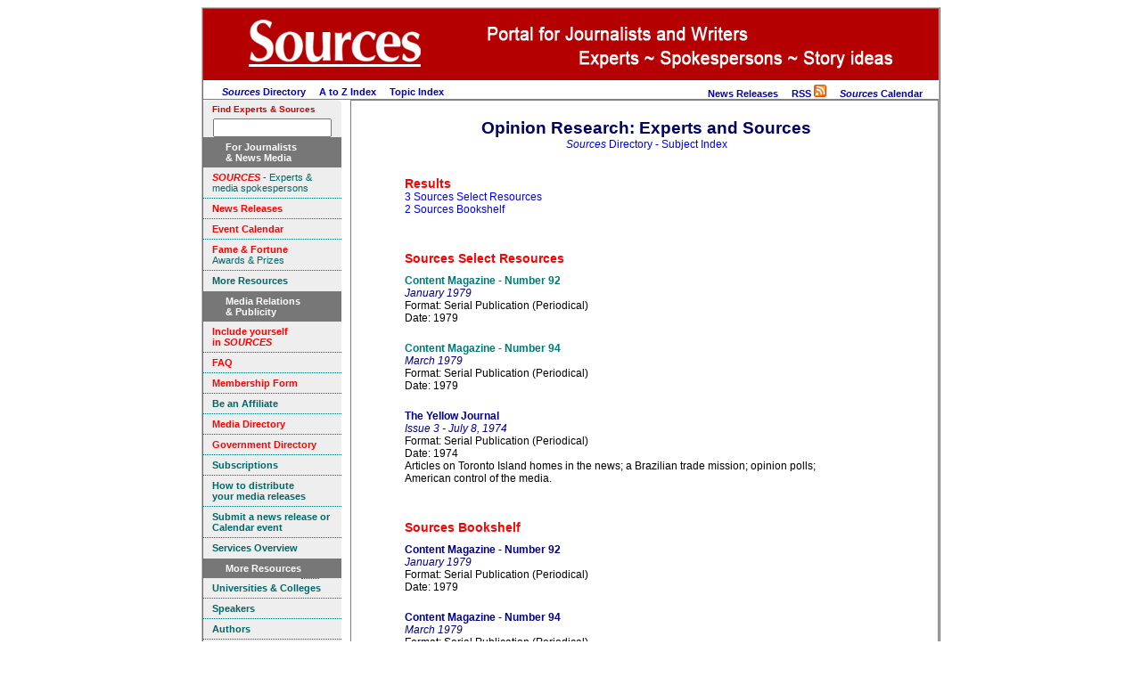

--- FILE ---
content_type: text/html
request_url: https://www.sources.com/Listings/Opinion-Research-20791.htm
body_size: 4119
content:
<!DOCTYPE HTML PUBLIC "-//W3C//DTD HTML 4.01 Transitional//EN" "http://www.w3.org/TR/html4/loose.dtd">
<html>
<html lang="en">
<head>
<meta http-equiv="Content-Type" content="text/html; charset=UTF-8">
<meta http-equiv="Content-Language" content="en">
<title>Opinion Research Experts and Information in Sources Directory 2021</title>
<meta name="robots" content="INDEX, FOLLOW">
<meta name="DC.Publisher" content="Sources, Toronto, Canada">
<meta name="copyright" CONTENT="Copyright Sources">
<meta name="description" content="A directory for journalists, writers, news editors, researchers, featuring experts, contacts and media spokespersons.">
<meta name="keywords" content="Experts, contacts, media spokespersons, lobbyists, officials, speakers, university professors, researchers, newsmakers, CEOs, executive directors, spokespeople, media relations contacts, talk show guests, PR representatives, Canadian sources, story ideas, databases, universities, colleges, associations, businesses, government, research institutions, lobby groups, non-government organizations, NGOs">
<link rel="icon" href="/SourcesBookmark.ico" type="image/x-icon">
<link rel="shortcut icon" href="/SourcesBookmark.ico" type="image/x-icon">
<link rel="stylesheet" type="text/css" href="/css/ssoMarketing.css">
<link rel="stylesheet" type="text/css" href="/css/ssoSideBarMenuMarketing.css">
<link rel="stylesheet" type="text/css" href="/css/suSSOTemplateStyles.css">
<!-- Template T_LiSuIndex.htm -->
</head>
<body style='background-color: #ffffff'>
<table align="center" cellpadding="0" border="0" cellspacing="0" bgcolor='#ffffff' class="styleFrame">
<tr valign='top' class='logo'>
	<td colspan="10" bgcolor='#b30000' align='left'><img src="/Graphics/BannerJournalistPages.jpg" alt="The Sources Portal" border="0"></td>
</tr>
<tr valign='top'>
	<td colspan=10 id='tdTopMenu'>

<!-- top menu start -->
<table width='100%' cellpadding="0" border="0" cellspacing="0" >
<tr valign=middle><td align=left>
	&nbsp; &nbsp; &nbsp; &nbsp;<a href='https://www.sources.com/Sources.htm'><i>Sources</i> Directory</a>
	&nbsp;  &nbsp;  <a href="/Listings/Li_Az_Index.htm">A to Z Index</a>
	&nbsp;  &nbsp;  <a href="/Listings/Li_Su_Index.htm">Topic Index</a>
</td><td align=right>
								<a href='https://www.sources.com/News.htm' title='Review current news releases from experts'>News Releases</a>
	&nbsp;  &nbsp;  <a href="https://gateway.sources.com/SourcesNewsRSS.rss">RSS <img src="/Graphics/feed-icon-14x14.png" border="0" alt="Sources Select News RSS Feed" /></a>
	&nbsp; &nbsp; <a href='https://calendar.sources.com/' title='Check out newsworthy events from across Canada.'><b><i>Sources</i></b> Calendar</a>
	&nbsp;  &nbsp;
<!-- AddThis Bookmark Button BEGIN -->
<script type="text/javascript">
	addthis_url    = location.href;
	addthis_title  = document.title;
	addthis_pub    = 'connexions';
</script><script type="text/javascript" src="http://s7.addthis.com/js/addthis_widget.php?v=12" ></script>
<!-- AddThis Bookmark Button END -->
&nbsp;
</td></tr></table>
<!-- top menu end -->

</td></tr>
<tr valign='top'>
	<td align='center' valign=top bgcolor='#ffffff'>
<!-- sidebar left start -->

<!-- <script language=javascript type="text/javascript" src='/js/ssoSideBarSearch.js'></script> -->

	<!-- insert menu code within the div below-->
<div class=ssoSideBarMenu>
<span style="font-size:0.8em;float:left;color:#c00;">Find Experts & Sources</span><br />
<!-- Sources Search Box Begins  -->
<style type="text/css">@import url(http://sources.com/css/src_search.css);</style>
<div class="searchBox-bottom"><div class="searchBox-form">
<form action="https://gateway.sources.com/ssosearch/search.php" method="post">
<!--context = srcLIST -> Sources Listings results displayed first (default)context = srcNR -> News Releases results first, Sources Listings secondcontext = srcBS -> Books results first, Sources Listings secondcontext = srcMD -> Media results first, Sources Listings secondcontext = srcGOV -> Government results first, Sources Listings second-->
<input type="hidden" name="context" value="srcLIST" /><input style="width:125px;" type="text" name="keyword" size="" value="" /></form>
</div></div>
<!-- Sources Search Box Ends -->



<div class=ssoSideBarMenu>
	<h1>
		 <span>For Journalists <br>&amp; News Media</span>
	</h1>
		<a href="/Sources.htm" TITLE="Directory for reporters writers editors and researchers"><font color="#FF0000"><b><i>SOURCES</i></b></font> - Experts &amp; media spokespersons</a>
		<a href="/News.htm" TITLE="Media releases statements communiques"> <font color="#FF0000"><b>News Releases</b></font></a>
		<a href="https://calendar.sources.com" TITLE="Newsworthy events"><font color="#FF0000"><b>Event Calendar</b></font></a>
		<a href="/Fandf/Index.htm" TITLE="Awards for journalists and writers"><font color="#FF0000"><b>Fame &amp; Fortune</b></font><br> Awards & Prizes</a>
		<a class=ssoSideBarMenuLastItem href="#inpagelink" TITLE="More information resources"><b>More Resources</b></a>
</div>
<div class=ssoSideBarMenu>
	<h1>
			<span>Media Relations <br>&amp; Publicity</span>
	</h1>
	<a href="/Profile.htm" TITLE="Getting your story into the media" target="_self"><font color="#FF0000"><b>Include yourself<br>in <i>SOURCES</i></b></font></a>
	<a href="/SourcesFAQ.htm" target="_self" TITLE="Frequently Asked Questions about Sources"><font color="#FF0000"><b>FAQ</b></font> </a>
	<a href="https://gateway.sources.com/Membership1.php" target="_self" TITLE="Include yourself in Sources"><font color="#FF0000"><b>Membership Form</b></font></a>

	<a href="/SourcesAffiliateProgram.htm" target="_self" TITLE="Sources Affiliate Program"><b>Be an Affiliate</b></a>

	

	<a href="/MNN/" target="_self" TITLE="Canadian Media Names & Numbers"><font color="#FF0000"><b>Media Directory</b></font><br ></a>
	<a href="/PNN/" target="_self" TITLE="Canadian Parliamentary Names & Numbers"><font color="#FF0000"><b>Government Directory</b></font><br ></a>
	<a href="/Subscriptions.htm" target="_self" TITLE="Subscribe to Sources print and online directories"><b>Subscriptions</b></a>
	<a href="/Releases.htm" target="_self" TITLE="Use Sources to disseminate your news releases"><b>How to distribute <br>your media releases</b> </a>
	<a href="https://gateway.sources.com/" TITLE="Online Submission form" target="_self"><b>Submit a news release or Calendar event</b></a>
	<a class=ssoSideBarMenuLastItem href="/Plus.htm" target="_self" TITLE="Services from Sources"><b>Services Overview</b></a>
</div>
<div class=ssoSideBarMenu>
	<h1>
		<span>More Resources<a name="inpagelink"></a></span>
	</h1>
	<a href="/Listings/University.htm" target="_self" TITLE="Academics and professors"><b>Universities &amp; Colleges</b></a>
	<a href="/Listings/Speakers.htm" target="_self" TITLE="Public Speakers"><b>Speakers</b></a>
	<a href="/Listings/Authors.htm" target="_self" TITLE="Authors Writers Books"><b>Authors</b></a>
	<a href="https://gateway.sources.com/Bookshelf/index.htm" target="_self" TITLE="Sources Bookshelf"><b>Sources Bookshelf</b></a>
	<a href="/SSR.htm" target="_self" TITLE="Articles and reviews about journalism and media"><b>Sources Select Resources</b></a>
	<a href="/Links.htm" target="_self" TITLE="Websites for journalists and writers"><b>Links &amp; Resources</b></a>
	<a href="http://twitter.com/S0urces" target="_self" TITLE="Twitter"><b>Twitter</b></a>
	<a href="http://www.hotlink.ca/Links/Link22a.htm" target="_self" TITLE="Journalist and media blogs"><b>Media Blogs</b></a>
	<a href="/Listings/Li_Su_Index.htm" target="_self" TITLE="Comprehensive list of subjects"><b>Complete Topic Index</b></a>
	<a href="/Listings/Cat_SI.htm" target="_self" TITLE="Keywords organized by category"><b>Topics by Category</b></a>
	<a class=ssoSideBarMenuLastItem href="/Download.htm" target="_self" TITLE="Print your own resources"><b>Download PDFs</b></a>

</div>
<div class=ssoSideBarMenu>
	<h1>
		<span>Contact</span>
	</h1>
	<a href="/Contact.html" target="_self" TITLE="How to contact Sources"><b>Contact</b></a>
	<a class=ssoSideBarMenuLastItem ></a>
</div>

<!-- sidebar left end -->
	</td>
	<td style='border:solid 1px gray;'>

<table cellpadding="0" border="0" cellspacing="0">
<tr valign=top><td id=tdMain>
<!-- main content start -->

<h1>
Opinion Research: Experts and Sources
<br>
<span style='font-size:0.65em;font-weight: normal;'><a href='/Listings/Li_Su_Index.htm'><i>Sources</i> Directory - Subject Index</a></span>
</h1>
<br>
<div class=clsTopicIndex><div class=clsTopicResults><h2 id=TopicResultsTitle>Results</h2><a href='#grpSources_Select_Resources' class='res' title='Click to go to "Sources Select Resources" section'>3 Sources Select Resources</a><br><a  href='#grpSources_Bookshelf' class='Sources_Bookshelf' title='Click to go to "Sources Bookshelf" section'>2 Sources Bookshelf</a><br></div><h2 id='grpSources_Select_Resources' onclick='window.location="/SSR.htm"' class=clsPublicName title='Click to go to "Sources Select Resources"'>Sources Select Resources</h2><div class='clsEntry clsSources_Select_Resources'><a href='' class=clsEntryTitle  title='View Sources Select Resources record for "Content Magazine - Number 92"'>Content Magazine - Number 92</a><div class=clsEntrySubtitle>January 1979</div><div class=clsEntryFormat>Serial Publication (Periodical)</div><div class=clsEntryDate>1979</div></div><div class='clsEntry clsSources_Select_Resources'><a href='' class=clsEntryTitle  title='View Sources Select Resources record for "Content Magazine - Number 94"'>Content Magazine - Number 94</a><div class=clsEntrySubtitle>March 1979</div><div class=clsEntryFormat>Serial Publication (Periodical)</div><div class=clsEntryDate>1979</div></div><div class='clsEntry clsSources_Select_Resources'><a href='http://www.connexions.org/CxArchive/YellowJournal/YellowJournal-Issue3.pdf' class=clsEntryTitle  title='View Sources Select Resources record for "The Yellow Journal"'>The Yellow Journal</a><div class=clsEntrySubtitle>Issue 3 - July 8, 1974</div><div class=clsEntryFormat>Serial Publication (Periodical)</div><div class=clsEntryDate>1974</div><div class=clsEntryDescr>Articles on Toronto Island homes in the news; a Brazilian trade mission; opinion polls; American control of the media.</div></div><h2 id='grpSources_Bookshelf' onclick='window.location="/Bookshelf/index.htm"' class=clsPublicName title='Click to go to "Sources Bookshelf"'>Sources Bookshelf</h2><div class='clsEntry clsSources_Bookshelf'><a href='https://gateway.sources.com/Bookshelf/SBS29190.htm' class=clsEntryTitle  title='View Sources Bookshelf record for "Content Magazine - Number 92"'>Content Magazine - Number 92</a><div class=clsEntrySubtitle>January 1979</div><div class=clsEntryFormat>Serial Publication (Periodical)</div><div class=clsEntryDate>1979</div></div><div class='clsEntry clsSources_Bookshelf'><a href='https://gateway.sources.com/Bookshelf/SBS29192.htm' class=clsEntryTitle  title='View Sources Bookshelf record for "Content Magazine - Number 94"'>Content Magazine - Number 94</a><div class=clsEntrySubtitle>March 1979</div><div class=clsEntryFormat>Serial Publication (Periodical)</div><div class=clsEntryDate>1979</div></div></div>

<!-- main content end -->
</td><td>
<div id=sideBarRight>



<br>

</div>

</td></tr></table>



<HR class=styleTextCentered>
<div class=styleTextSmall>
<INSERT FOOTER HERE>
<b><i>Sources</i></b> is an online portal and directory for journalists, writers, news editors, researchers. Use<i><b> Sources</b></i> to find experts, media contacts, spokespersons, <a href="/Listings/Science-13190.htm">scientists</a>, <a href="/Listings/Business-Government-Relation-1851.htm">lobbyists</a>, <a href="/Listings/Government-6732.htm">officials</a>, <a href="/Listings/Speakers-13859.htm">speakers</a>, <a href="/Listings/Universities-15208.htm">university professors</a>, <a href="/Listings/Research-12716.htm">researchers</a>, <a href="/News.htm">newsmakers</a>, CEOs, executive directors, media relations contacts, spokespeople, talk show guests, <a href="/PowerfulTools.htm">PR representatives</a>, Canadian sources, story ideas, research studies, <a href="/Listings/Databases-3957.htm">databases</a>, <a href="/Listings/Universities-15208.htm">universities</a>, <a href="/Listings/Community-Colleges-2990.htm">colleges</a>, <a href="/Listings/Associations-1093.htm">associations</a>, <a href="/Listings/Business-Sources-23548.htm">businesses</a>, <a href="/Listings/Government-6732.htm">government</a>, <a href="/Listings/Research-Development-12718.htm">research institutions</a>, <a href="/Listings/Advocacy-341.htm">lobby groups</a>, <a href="/Listings/Non-Government-Organizations--10478.htm">non-government organizations (NGOs)</a>, in <a href="/Listings/Canada-2031.htm">Canada</a> and <a href="/Listings/International-Organizations-8170.htm">internationally</a>.
<br>
&copy; <b><i>Sources 1977-2021</i></b>. The information provided is <a href="/Listings/Copyright-3514.htm">copyright</a> and may not be reproduced in any form or by any means (whether electronic, mechanical or photographic), or stored in an electronic retrieval system, without written permission of the publisher. The content may not be resold, republished, or redistributed. <a href="/Listings/Li_Su_Index.htm">Indexing</a> and search applications by Ulli Diemer and Chris DeFreitas.<br>
	</div>

<br>

	</td></tr>
	<tr><td colspan=10 align=center bgcolor=#ffffff>
		<br>

<br>

	</td></tr>
</table>
</body>
</html>


--- FILE ---
content_type: text/css
request_url: https://www.sources.com/css/ssoMarketing.css
body_size: 1318
content:
body 
{
	color: #000066; 
	background-color:#04014E;
	font-size: 12px; 
	font-family: Arial, sans-serif;
	text-align: left; 
}
li{ 
	list-style-type: square; 
	vertical-align: middle;
	margin: 0px;
}
input.btn{
/*	 background-color:#ee0; */
	background-image: url('btnBgnd.gif');
   color:#e00;
   font-size:0.75em;
   font-weight:bold;
   border: outset 2px #ee0;
   cursor: pointer;
}
H1
{ 
	font-size: 1.6em; 
	font-family: Arial, sans-serif; 
	font-weight: bold; 
	text-align: center; 
  margin: 20px 20px 0 20px; 
 }
 

H2
{ 
	font-size: 1.2em; 
  font-family: Arial, sans-serif; 
  font-variant: normal; 
  font-weight: bold; 
  text-align: left; 
  margin: 15px 20px 0 0; 
}


.hrefPlain:link { color: #000066; text-decoration: none }
.hrefPlain:visited { color: #000066; text-decoration: none }

.styleFrame { 
	background-color:#ffffff;
	border-style: ridge;
	border-width: 2px;
	border-color: silver;
 	width:790px; 
 	margin-left: auto;
 	margin-right: auto;
 }
a:link {text-decoration: none }
a:visited { color: #077; text-decoration: none }

#tdTopMenu {
	background-color: #ffffff;
	/*height: 3em;*/
	font-weight: bold; 
	font-size: 0.9em; 
	font-family: sans-serif; 
	padding: 0.5em 0 0 0;
	border-bottom-style:solid;border-bottom-width:1px;border-bottom-color:gray;
}
#tdTopMenu a:link {color: #00b; text-decoration: none }
#tdTopMenu a:visited { color: #00b; text-decoration: none }


/* main content */
#tdMain {
	padding:0 5px 0 20px;
	 width:100%;
}

/* Sources Search Widget */
.ssoSideBarMenu #frmSourcesSearch {
	margin: 0;
	padding: 0;
	border-bottom: dotted 1px;
}
.ssoSideBarMenu #lblSourcesSearch{		
	display: none;
}


/* right sidebar */
#sideBarRight {
	margin:75px 5px 0 5px;
	padding: 0;
	text-align: center;
}
#sideBarRight #frmSourcesSearch {
	border: silver solid 1px;
	margin: 10px auto 14px auto;
	padding: 0;
	width: 158px;
	background-image: none;
	background-color: #336699;
}
#sideBarRight #lblSourcesSearch{		
	font-family: Arial, sans-serif;
	font-size: 12px;
	color: white;
}

/* test styles */
.stylePageHeading { 
	font-size: 1.4em; 
	font-family: Arial, sans-serif; 
	font-weight: bold; 
	text-align: center; 
  margin: 20px 0 0 0; 
}
.styleHeadingCenter {		
	font-size: 1.2em; 
  font-family: Arial, sans-serif; 
  font-variant: normal; 
  font-weight: bold; 
  font-stretch: semi-expanded; 
  text-align: center; 
  margin: 15px 20px 0 20px; 
}
.styleHeadingLeft { 
	font-size: 1.2em; 
  font-family: Arial, sans-serif; 
  font-variant: normal; 
  font-weight: bold; 
  font-stretch: semi-expanded; 
  text-align: left; 
  margin: 15px 0 0 0; 
}
.styleTextLeft { 
 font-size: 1em; 
 font-family: Arial, sans-serif; 
 text-align: left; 
 margin: 0;
 /*margin: 0 20px 0 20px;*/
}
.styleTextCentered { 
 font-family: Arial, sans-serif; 
 text-align: center; 
 margin: 0;
 /*margin: 0 20px 0 20px;*/
}
.styleTextSmall{ 
	font-size: 0.8em; 
 	font-family: Arial, sans-serif; 
	text-align: left; 
	margin:0 20px 0 20px; 
}
.styleList
{ 
	line-height: 1.5em; 
	list-style-type: square; 
	vertical-align: top 
}
.styleListNumber
{ 
/*	font-size: 0.8em; */
	line-height: 20px; 
	list-style-type: decimal; 
	margin-right: 20px; 
	vertical-align: top;
}
.styleButton { 
	background-image: url('btnBgnd.gif');
   color:#e00;
   font-size:0.75em;
   font-weight:bold;
   border: outset 2px #ee0;
   cursor: pointer;
}
.styleButtonMouseOver
{ 
	font-size: 0.8em; 
	background-color: #ccccff;
	margin: 6px; 
	padding: 2px; 
	border-style: groove;
	cursor:pointer; 
}

/* Resource Box Styles */
.styleResBoxSo
{
	background-image: url('billBoardBgnd.gif');
	border: solid 1px silver;
	font-size: 0.8em; 	
	font-family: Arial, sans-serif; 
	color: black;
	margin: 30px auto 30px auto;
}
.styleResBoxSo a:link {color: #00b; text-decoration: none }
.styleResBoxSo a:visited { color: #00b; text-decoration: none }
.styleResBoxTD1So
{
	background-color:#ffffff;
	padding:3px 3px 3px 5px;
	text-align: left;
}
.styleResBoxTD2So
{
	background-color:#ffffff;
	margin:3px 0 3px 5px;
}

/*  lists with images attached */
.OCTable{	
	padding: 0;
	margin: 25px 0 0 0; 
}
.OCTable td{	
	font-family: Arial, sans-serif; 
	font-size: 1em;
}
.OCTable a {	
	color: #000066;
}
.OCTable b {	
	font-size:1.2em;
}
.OCImageDiv {
	height: 120px; 
	width: 120px; 
	margin: 0 5px 10px 0;
	text-align: center;
	overflow: hidden; 
}
.OCDescrip {	
	text-align: justify;
}
.OCCButton {
	background-color:beige;
	font-size:0.8em; 
	border:2px outset silver; 
	width: 65px;
	font-style: italic;
}